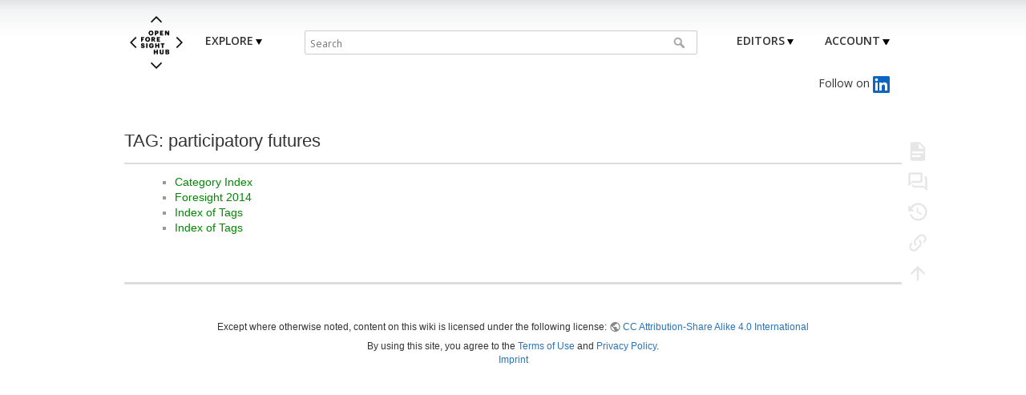

--- FILE ---
content_type: text/html; charset=utf-8
request_url: https://openforesighthub.org/doku.php?id=category:participatory_futures&do=showtag&tag=participatory_futures
body_size: 5639
content:
<!DOCTYPE html>
<html lang="en" dir="ltr" class="no-js">
<head>
    <meta charset="utf-8" />
    <title>category:participatory_futures [Open Foresight Hub]</title>
    <script>(function(H){H.className=H.className.replace(/\bno-js\b/,'js')})(document.documentElement)</script>
    <meta name="generator" content="DokuWiki"/>
<meta name="theme-color" content="#008800"/>
<meta name="robots" content="noindex,nofollow"/>
<link rel="search" type="application/opensearchdescription+xml" href="/lib/exe/opensearch.php" title="Open Foresight Hub"/>
<link rel="start" href="/"/>
<link rel="contents" href="/doku.php?id=category:participatory_futures&amp;do=index" title="Sitemap"/>
<link rel="manifest" href="/lib/exe/manifest.php"/>
<link rel="alternate" type="application/rss+xml" title="Recent Changes" href="/feed.php"/>
<link rel="alternate" type="application/rss+xml" title="Current namespace" href="/feed.php?mode=list&amp;ns=category"/>
<link rel="alternate" type="text/html" title="Plain HTML" href="/doku.php?do=export_xhtml&amp;id=category:participatory_futures"/>
<link rel="alternate" type="text/plain" title="Wiki Markup" href="/doku.php?do=export_raw&amp;id=category:participatory_futures"/>
<link rel="stylesheet" href="/lib/exe/css.php?t=dokuwiki&amp;tseed=6b621441232d50761a5087a82311f6c3"/>
<!--[if gte IE 9]><!-->
<script >/*<![CDATA[*/var NS='category';var JSINFO = {"move_renameokay":false,"id":"category:participatory_futures","namespace":"category","ACT":"showtag","useHeadingNavigation":0,"useHeadingContent":0};
/*!]]>*/</script>
<script src="/lib/exe/jquery.php?tseed=f0349b609f9b91a485af8fd8ecd4aea4" defer="defer">/*<![CDATA[*/
/*!]]>*/</script>
<script src="/lib/exe/js.php?t=dokuwiki&amp;tseed=6b621441232d50761a5087a82311f6c3" defer="defer">/*<![CDATA[*/
/*!]]>*/</script>
<!--<![endif]-->
    <meta name="viewport" content="width=device-width,initial-scale=1" />
    <link rel="shortcut icon" href="/lib/tpl/dokuwiki/images/favicon.ico" />
<link rel="apple-touch-icon" href="/lib/tpl/dokuwiki/images/apple-touch-icon.png" />
    	<!-- davidpjonker: insert to link tags -->
    <link href="https://fonts.googleapis.com/css2?family=Open+Sans:wght@100;200;300;400;600&display=swap" rel="stylesheet">
    <link href="https://fonts.googleapis.com/css2?family=Montserrat:wght@400;700&display=swap" rel="stylesheet">
</head>

<body>
    <div id="dokuwiki__site">
	<div id="dokuwiki__top" class="site dokuwiki mode_showtag tpl_dokuwiki  notFound   ">

        
<!-- ********** HEADER ********** -->
<header id="dokuwiki__header"><div class="pad group">

    
    <div class="headings group mobile-header">
        <!-- <ul class="a11y skip">
            <li><a href="#dokuwiki__content">skip to content</a></li>
        </ul> -->

		<div class="foresight-logo">
		<a href="https://openforesighthub.org/doku.php?id=start"><img src="/lib/tpl/dokuwiki/images/openforesighthub_logo.png" width="66"></a>
		</div>
<!-- END EDITS -->

        <div class="mobile-tools-menu">
            <!-- Centered Search -->
            <div class="centered-search group">
                <div class="search group">
                    <form action="/doku.php?id=start" method="get" role="search" class="search doku_form" id="dw__search" accept-charset="utf-8"><input type="hidden" name="do" value="search" /><input type="hidden" name="id" value="category:participatory_futures" /><div class="no"><input name="q" type="text" class="edit" title="[F]" accesskey="f" placeholder="Search" autocomplete="on" id="qsearch__in" value="" /><button value="1" type="submit" title="Search">Search</button><div id="qsearch__out" class="ajax_qsearch JSpopup"></div></div></form>                </div>
                <!-- HAMBURGER MENU -->
                <button class="hamburger-button" onclick="toggleMenu()">
                    <span></span>
                    <span></span>
                    <span></span>
                </button>

                <!-- Side Drawer Menu -->
                <div id="sideMenu" class="side-menu">
                    <!-- 'X' Button in Menu -->
                    <button class="close-button" onclick="toggleMenu()">&times;</button>
                    <!-- Placeholder content -->
                    <div class="menu-content">
                        <div class="dropdown-trigger" onclick="toggleDropdownMobile('Explore-Mobile')">EXPLORE</div>
						<div id="Explore-Mobile" class="dropdown-content-mobile">
							<a style="font-weight: bold;" class="custom-dropdown-title">By Tag</a>
							<a href="/doku.php?id=hub:index_of_tags#geographic_focus" class="custom-dropdown-link">By Geographic focus</a>
							<a href="/doku.php?id=hub:index_of_tags#time_horizon" class="custom-dropdown-link">By Time Horizon</a>
							<a href="/doku.php?id=hub:index_of_tags#general_topic" class="custom-dropdown-link">By Topic</a>
							<a href="/doku.php?id=hub:index_of_tags#publication_year" class="custom-dropdown-link">By Publication Year</a>
							<a href="/doku.php?id=hub:index_of_tags#document_type" class="custom-dropdown-link">By Document Type</a>
							<a href="/doku.php?id=hub:index_of_tags" class="custom-dropdown-link">Index of Tags</a>
							<a style="font-weight: bold;" class="custom-dropdown-link"></a>
							<a style="font-weight: bold;" class="custom-dropdown-title">By Section</a>
							<a href="/doku.php?id=library:start" class="custom-dropdown-link">Library</a>
							<a href="/doku.php?id=encyclopedia:start" class="custom-dropdown-link">Encyclopedia</a>
							<a href="/doku.php?id=futures:start" class="custom-dropdown-link">Futures</a>
							<a href="/doku.php?id=hub:index" class="custom-dropdown-link">Hub</a>
							<a href="/doku.php?id=user:index" class="custom-dropdown-link">Users</a>
							<a style="font-weight: bold;" class="custom-dropdown-link"></a>
							<a style="font-weight: bold;" class="custom-dropdown-title">Social</a>
							<a href="/doku.php?id=hub:newsletter" class="custom-dropdown-link">Newsletter</a>
							<a href="/doku.php?id=hub:about_us" class="custom-dropdown-link">About Us</a>
							<a href="/doku.php?id=slack" class="custom-dropdown-link">Slack</a>
							<a href="/doku.php?id=linkedin" class="custom-dropdown-link">Linkedin</a>
							<a href="/doku.php?id=twitter" class="custom-dropdown-link">Twitter</a>
						</div>
						<!-- Add more links as needed -->

                        <div  class="dropdown-trigger" onclick="toggleDropdownMobile('Editors-Mobile')">EDITORS</div>
						<div id="Editors-Mobile" class="dropdown-content-mobile">
							<a style="font-weight: bold;" class="custom-dropdown-title">Learn to Edit</a>
							<a href="/doku.php?id=hub:user_guide" class="custom-dropdown-link">User Guide</a>
							<a href="/doku.php?id=hub:policy" class="custom-dropdown-link">Policies</a>
							<a href="/doku.php?id=playground:playground" class="custom-dropdown-link">Playground</a>
							<a style="font-weight: bold;" class="custom-dropdown-link"></a>
							<a style="font-weight: bold;" class="custom-dropdown-title">Contribute</a>
							<a href="/doku.php?id=project:tasks_board" class="custom-dropdown-link">Tasks Board</a>
							<a href="/doku.php?id=hub:propose_library_content" class="custom-dropdown-link">Library Additions</a>
							<a href="/doku.php?id=contributorSlack" class="custom-dropdown-link">Contributor Slack</a>
							<a style="font-weight: bold;" class="custom-dropdown-link"></a>
							<a style="font-weight: bold;" class="custom-dropdown-title">Tools</a>
-                                <a href="/doku.php?id=category:participatory_futures&amp;do=recent" class="custom-dropdown-link">Recent Changes</a>
							<a href="/doku.php?id=category:participatory_futures&amp;do=media&amp;ns=category" class="custom-dropdown-link">Media Manager</a>
							<a href="/doku.php?id=category:participatory_futures&amp;do=index" class="custom-dropdown-link">Sitemap</a>
							
							<!-- ... add more links as needed -->
						</div>

                        <div class="dropdown-trigger" onclick="toggleDropdownMobile('Account-Mobile')">ACCOUNT</div>
						<div id="Account-Mobile" class="dropdown-content-mobile">
									<a href="/doku.php?id=category:participatory_futures&do=register" class="custom-dropdown-link" title="Register">Register</a><a href="/doku.php?id=category:participatory_futures&do=login&sectok=" class="custom-dropdown-link" title="Log In">Log In</a>						</div>
					</div>
				</div>                            
			</div>
		</div>

		<div class="tools group">
			<!-- USER TOOLS -->
			<!-- 				<div id="dokuwiki__usertools">
					<h3 class="a11y">User Tools</h3>
					<ul>
						<li class="action register"><a href="/doku.php?id=category:participatory_futures&amp;do=register" title="Register" rel="nofollow"><span>Register</span><svg xmlns="http://www.w3.org/2000/svg" width="24" height="24" viewBox="0 0 24 24"><path d="M15 14c-2.67 0-8 1.33-8 4v2h16v-2c0-2.67-5.33-4-8-4m-9-4V7H4v3H1v2h3v3h2v-3h3v-2m6 2a4 4 0 0 0 4-4 4 4 0 0 0-4-4 4 4 0 0 0-4 4 4 4 0 0 0 4 4z"/></svg></a></li><li class="action login"><a href="/doku.php?id=category:participatory_futures&amp;do=login&amp;sectok=" title="Log In" rel="nofollow"><span>Log In</span><svg xmlns="http://www.w3.org/2000/svg" width="24" height="24" viewBox="0 0 24 24"><path d="M10 17.25V14H3v-4h7V6.75L15.25 12 10 17.25M8 2h9a2 2 0 0 1 2 2v16a2 2 0 0 1-2 2H8a2 2 0 0 1-2-2v-4h2v4h9V4H8v4H6V4a2 2 0 0 1 2-2z"/></svg></a></li>					</ul>
				</div>
			 -->

			<!-- SITE TOOLS -->
			<div id="dokuwiki__sitetools">
				<h3 class="a11y">Site Tools</h3>
			
				<!-- Explore Tab -->
				<div class="custom-header-tools group">
					<div class="desktop-tools-menu">
						<!-- Explore Dropdown -->
						<div class="dropdown group explore-drop">
							<div class="dropdown-trigger" onclick="toggleDropdown('Explore')">EXPLORE</div>
							<div id="Explore" class="dropdown-content">
							   <div class="menu-column">
								<a style="font-weight: bold;" class="custom-dropdown-title">By Tag</a>
								<a href="/doku.php?id=hub:index_of_tags#geographic_focus" class="custom-dropdown-link">By Geographic focus</a>
								<a href="/doku.php?id=hub:index_of_tags#time_horizon" class="custom-dropdown-link">By Time Horizon</a>
								<a href="/doku.php?id=hub:index_of_tags#general_topic" class="custom-dropdown-link">By Topic</a>
								<a href="/doku.php?id=hub:index_of_tags#publication_year" class="custom-dropdown-link">By Publication Year</a>
								<a href="/doku.php?id=hub:index_of_tags#document_type" class="custom-dropdown-link">By Document Type</a>
								<a href="/doku.php?id=hub:index_of_tags" class="custom-dropdown-link">Index of Tags</a>
							   </div>
							   <div class="menu-column">
								<a style="font-weight: bold;" class="custom-dropdown-title">By Section</a>
								<a href="/doku.php?id=library:start" class="custom-dropdown-link">Library</a>
								<a href="/doku.php?id=encyclopedia:start" class="custom-dropdown-link">Encyclopedia</a>
								<a href="/doku.php?id=futures:start" class="custom-dropdown-link">Futures</a>
								<a href="/doku.php?id=hub:index" class="custom-dropdown-link">Hub</a>
								<a href="/doku.php?id=user:index" class="custom-dropdown-link">Users</a>
							   </div>
							   <div class="menu-column">
								<a style="font-weight: bold;" class="custom-dropdown-title">Social</a>
								<a href="/doku.php?id=hub:newsletter" class="custom-dropdown-link">Newsletter</a>
								<a href="/doku.php?id=hub:about_us" class="custom-dropdown-link">About Us</a>
								<a href="/doku.php?id=slack" class="custom-dropdown-link">Slack</a>
								<a href="/doku.php?id=linkedin" class="custom-dropdown-link">Linkedin</a>
								<a href="/doku.php?id=twitter" class="custom-dropdown-link">Twitter</a>
							   </div>
								<!-- 																
<h2 id="navigation">Navigation</h2>
<div class="level2">

<p>
<a href="/doku.php?id=start" class="wikilink1" title="start" data-wiki-id="start">Home</a> <br/>

<a href="/doku.php?id=encyclopedia:start" class="wikilink1" title="encyclopedia:start" data-wiki-id="encyclopedia:start">Encyclopedia</a><br/>

<a href="/doku.php?id=library:start" class="wikilink1" title="library:start" data-wiki-id="library:start">Library</a><br/>

<a href="/doku.php?id=futures:start" class="wikilink1" title="futures:start" data-wiki-id="futures:start">Futures</a><br/>

<a href="/doku.php?id=hub:index_of_tags" class="wikilink1" title="hub:index_of_tags" data-wiki-id="hub:index_of_tags">Index of tags</a><br/>

<br/>

<a href="/doku.php?id=hub:about_us" class="wikilink1" title="hub:about_us" data-wiki-id="hub:about_us">About us</a><br/>

<a href="/doku.php?id=hub:contact" class="wikilink1" title="hub:contact" data-wiki-id="hub:contact"> Contact</a><br/>

<a href="/doku.php?id=hub:newsletter" class="wikilink1" title="hub:newsletter" data-wiki-id="hub:newsletter">Newsletter</a><br/>

</p>

</div>

<h3 id="contribute">Contribute</h3>
<div class="level3">

<p>
<a href="/doku.php?id=hub:user_guide" class="wikilink1" title="hub:user_guide" data-wiki-id="hub:user_guide">User Guide</a><br/>

<a href="/doku.php?id=hub:propose_library_content" class="wikilink1" title="hub:propose_library_content" data-wiki-id="hub:propose_library_content">Library Additions</a><br/>

<a href="/doku.php?id=playground:playground" class="wikilink1" title="playground:playground" data-wiki-id="playground:playground"> Playground</a> <br/>

<a href="/doku.php?id=project:tasks_board" class="wikilink2" title="project:tasks_board" rel="nofollow" data-wiki-id="project:tasks_board">Tasks Board</a><br/>

<a href="/doku.php?id=hub:policy" class="wikilink1" title="hub:policy" data-wiki-id="hub:policy">Policies</a><br/>

</p>

</div>
								 -->
								<!-- ... add more links as needed -->
							</div>
						</div>

						<!-- Centered Search -->
						<div class="centered-search group">
							<div class="search group">
								<form action="/doku.php?id=start" method="get" role="search" class="search doku_form" id="dw__search" accept-charset="utf-8"><input type="hidden" name="do" value="search" /><input type="hidden" name="id" value="category:participatory_futures" /><div class="no"><input name="q" type="text" class="edit" title="[F]" accesskey="f" placeholder="Search" autocomplete="on" id="qsearch__in" value="" /><button value="1" type="submit" title="Search">Search</button><div id="qsearch__out" class="ajax_qsearch JSpopup"></div></div></form>							</div>
						</div>

						<!-- Random Dropdown -->
						<div class="dropdown group editors-drop">
							<div  class="dropdown-trigger" onclick="toggleDropdown('Editors')">EDITORS</div>
							<div id="Editors" class="dropdown-content">
							   <div class="menu-column">
								<a style="font-weight: bold;" class="custom-dropdown-title">Learn to Edit</a>
								<a href="/doku.php?id=hub:user_guide" class="custom-dropdown-link">User Guide</a>
								<a href="/doku.php?id=hub:policy" class="custom-dropdown-link">Policies</a>
								<a href="/doku.php?id=playground:playground" class="custom-dropdown-link">Playground</a>
							   </div>
							   <div class="menu-column">
								<a style="font-weight: bold;" class="custom-dropdown-title">Contribute</a>
								<a href="/doku.php?id=project:tasks_board" class="custom-dropdown-link">Tasks Board</a>
								<a href="/doku.php?id=hub:propose_library_content" class="custom-dropdown-link">Library Additions</a>
								<a href="/doku.php?id=contributorSlack" class="custom-dropdown-link">Contributor Slack</a>
							   </div>
							   <div class="menu-column">
								<a style="font-weight: bold;" class="custom-dropdown-title">Tools</a>
								<a href="/doku.php?id=category:participatory_futures&amp;do=recent" class="custom-dropdown-link">Recent Changes</a>
								<a href="/doku.php?id=category:participatory_futures&amp;do=media&amp;ns=category" class="custom-dropdown-link">Media Manager</a>
								<a href="/doku.php?id=category:participatory_futures&amp;do=index" class="custom-dropdown-link">Sitemap</a>
																<!-- ... add more links as needed -->
							   </div>
							</div>
						</div>

						<!-- Login/Sign Up Dropdown -->
						<div class="dropdown group">
							<div class="dropdown-trigger" onclick="toggleDropdown('Account')">ACCOUNT</div>
								<div id="Account" class="dropdown-content single-column-dropdown">
											<a href="/doku.php?id=category:participatory_futures&do=register" class="custom-dropdown-link" title="Register">Register</a><a href="/doku.php?id=category:participatory_futures&do=login&sectok=" class="custom-dropdown-link" title="Log In">Log In</a>								</div>
						</div>
					</div>
				</div>
				<br/><br/>
				<div style="align: right; display: inline-block; vertical-align: middle;" align="right">Follow on <a href="https://linkedin.com/company/openforesighthub"><img  style="display: inline-block; vertical-align: middle;" src="/lib/tpl/dokuwiki/images/In-Blue-21.png" height="21"></a></div>


				<!-- Editors Dropdown -->

				<!---<div class="mobileTools"> 
					<form action="/doku.php" method="get" accept-charset="utf-8"><div class="no"><input type="hidden" name="id" value="category:participatory_futures" /><select name="do" class="edit quickselect" title="Tools"><option value="">Tools</option><optgroup label="Page Tools"><option value="">Show page</option><option value="show">Start Editor Notes</option><option value="revisions">Old revisions</option><option value="backlink">Backlinks</option></optgroup><optgroup label="Site Tools"><option value="recent">Recent Changes</option><option value="media">Media Manager</option><option value="index">Sitemap</option></optgroup><optgroup label="User Tools"><option value="register">Register</option><option value="login">Log In</option></optgroup></select><button type="submit">&gt;</button></div></form>				</div> 
				
				<ul>
					<li class="action recent"><a href="/doku.php?id=category:participatory_futures&amp;do=recent" title="Recent Changes [r]" rel="nofollow" accesskey="r">Recent Changes</a></li><li class="action media"><a href="/doku.php?id=category:participatory_futures&amp;do=media&amp;ns=category" title="Media Manager" rel="nofollow">Media Manager</a></li><li class="action index"><a href="/doku.php?id=category:participatory_futures&amp;do=index" title="Sitemap [x]" rel="nofollow" accesskey="x">Sitemap</a></li>				</ul> -->
			</div>
		</div>
	</div>

</header><!-- /header -->

        <div class="wrapper group">

			<!-- davidpjonker: mod if statement to "false" to remove sidebar -->
            
            <!-- ********** CONTENT ********** -->
            <main id="dokuwiki__content"><div class="pad group">
                
<!-- davidpjonker: Comment out small tab displaying filename in top right corner.
                <div class="pageId"><span></span></div>
-->
                <div class="page group">
                                                            <!-- wikipage start -->
                    <h1>TAG: participatory futures</h1>
<div class="level1">
<div class="table"><table class="ul"><tr><td class="page"><ul><li><a href="/doku.php?id=library:topics" class="wikilink1" title="library:topics">Category Index</a></li></ul></td></tr><tr><td class="page"><ul><li><a href="/doku.php?id=library:foresight_2014" class="wikilink1" title="library:foresight_2014">Foresight 2014</a></li></ul></td></tr><tr><td class="page"><ul><li><a href="/doku.php?id=hub:index_of_tags" class="wikilink1" title="hub:index_of_tags">Index of Tags</a></li></ul></td></tr><tr><td class="page"><ul><li><a href="/doku.php?id=category:index_of_tags" class="wikilink1" title="category:index_of_tags">Index of Tags</a></li></ul></td></tr></table></div></div>

                    <!-- wikipage stop -->
                                    </div>

<!-- davidpjonker: add 'small-font' to class attribute -->
                <div class="docInfo small-font"></div>

                
                <hr class="a11y" />
            </div></main><!-- /content -->

            <!-- PAGE ACTIONS -->
            <nav id="dokuwiki__pagetools" aria-labelledby="dokuwiki__pagetools__heading">
                <h3 class="a11y" id="dokuwiki__pagetools__heading">Page Tools</h3>
                <div class="tools">
                    <ul>
                        <li class="show"><a href="/doku.php?id=category:participatory_futures&amp;do=" title="Show page [v]" rel="nofollow" accesskey="v"><span>Show page</span><svg xmlns="http://www.w3.org/2000/svg" width="24" height="24" viewBox="0 0 24 24"><path d="M13 9h5.5L13 3.5V9M6 2h8l6 6v12a2 2 0 0 1-2 2H6a2 2 0 0 1-2-2V4c0-1.11.89-2 2-2m9 16v-2H6v2h9m3-4v-2H6v2h12z"/></svg></a></li><li class="show"><a href="/doku.php?id=editor_notes:category:participatory_futures&amp;do=show" title="Start Editor Notes" rel="nofollow"><span>Start Editor Notes</span><svg viewBox="0 0 24 24"><path d="M4 2a2 2 0 0 0-2 2v13l4-4h9a2 2 0 0 0 2-2V4a2 2 0 0 0-2-2H4m0 2h11v7H6l-2 2V4m15 2v2h1v10l-2-2H8v-1H6v1a2 2 0 0 0 2 2h10l4 4V8a2 2 0 0 0-2-2h-1z"/></svg></a></li><li class="revs"><a href="/doku.php?id=category:participatory_futures&amp;do=revisions" title="Old revisions [o]" rel="nofollow" accesskey="o"><span>Old revisions</span><svg xmlns="http://www.w3.org/2000/svg" width="24" height="24" viewBox="0 0 24 24"><path d="M11 7v5.11l4.71 2.79.79-1.28-4-2.37V7m0-5C8.97 2 5.91 3.92 4.27 6.77L2 4.5V11h6.5L5.75 8.25C6.96 5.73 9.5 4 12.5 4a7.5 7.5 0 0 1 7.5 7.5 7.5 7.5 0 0 1-7.5 7.5c-3.27 0-6.03-2.09-7.06-5h-2.1c1.1 4.03 4.77 7 9.16 7 5.24 0 9.5-4.25 9.5-9.5A9.5 9.5 0 0 0 12.5 2z"/></svg></a></li><li class="backlink"><a href="/doku.php?id=category:participatory_futures&amp;do=backlink" title="Backlinks" rel="nofollow"><span>Backlinks</span><svg xmlns="http://www.w3.org/2000/svg" width="24" height="24" viewBox="0 0 24 24"><path d="M10.59 13.41c.41.39.41 1.03 0 1.42-.39.39-1.03.39-1.42 0a5.003 5.003 0 0 1 0-7.07l3.54-3.54a5.003 5.003 0 0 1 7.07 0 5.003 5.003 0 0 1 0 7.07l-1.49 1.49c.01-.82-.12-1.64-.4-2.42l.47-.48a2.982 2.982 0 0 0 0-4.24 2.982 2.982 0 0 0-4.24 0l-3.53 3.53a2.982 2.982 0 0 0 0 4.24m2.82-4.24c.39-.39 1.03-.39 1.42 0a5.003 5.003 0 0 1 0 7.07l-3.54 3.54a5.003 5.003 0 0 1-7.07 0 5.003 5.003 0 0 1 0-7.07l1.49-1.49c-.01.82.12 1.64.4 2.43l-.47.47a2.982 2.982 0 0 0 0 4.24 2.982 2.982 0 0 0 4.24 0l3.53-3.53a2.982 2.982 0 0 0 0-4.24.973.973 0 0 1 0-1.42z"/></svg></a></li><li class="top"><a href="#dokuwiki__top" title="Back to top [t]" rel="nofollow" accesskey="t"><span>Back to top</span><svg xmlns="http://www.w3.org/2000/svg" width="24" height="24" viewBox="0 0 24 24"><path d="M13 20h-2V8l-5.5 5.5-1.42-1.42L12 4.16l7.92 7.92-1.42 1.42L13 8v12z"/></svg></a></li>                    </ul>
                </div>
            </nav>
        </div><!-- /wrapper -->

        
<!-- ********** FOOTER ********** -->
<footer id="dokuwiki__footer"><div class="pad">

    <div class="license">Except where otherwise noted, content on this wiki is licensed under the following license: <bdi><a href="https://creativecommons.org/licenses/by-sa/4.0/deed.en" rel="license" class="urlextern">CC Attribution-Share Alike 4.0 International</a></bdi></div>	By using this site, you agree to the <a href="https://openforesighthub.org/doku.php?id=hub:terms_of_use">Terms of Use</a> and <a href="https://openforesighthub.org/doku.php?id=hub:privacy_policy">Privacy Policy</a>.<br/>
	<a href="https://openforesighthub.org/doku.php?id=hub:imprint">Imprint</a>

    </div></footer><!-- /footer -->
    </div></div><!-- /site -->

    <div class="no"><img src="/lib/exe/taskrunner.php?id=category%3Aparticipatory_futures&amp;1768878573" width="2" height="1" alt="" /></div>
    <div id="screen__mode" class="no"></div></body>
</html>
